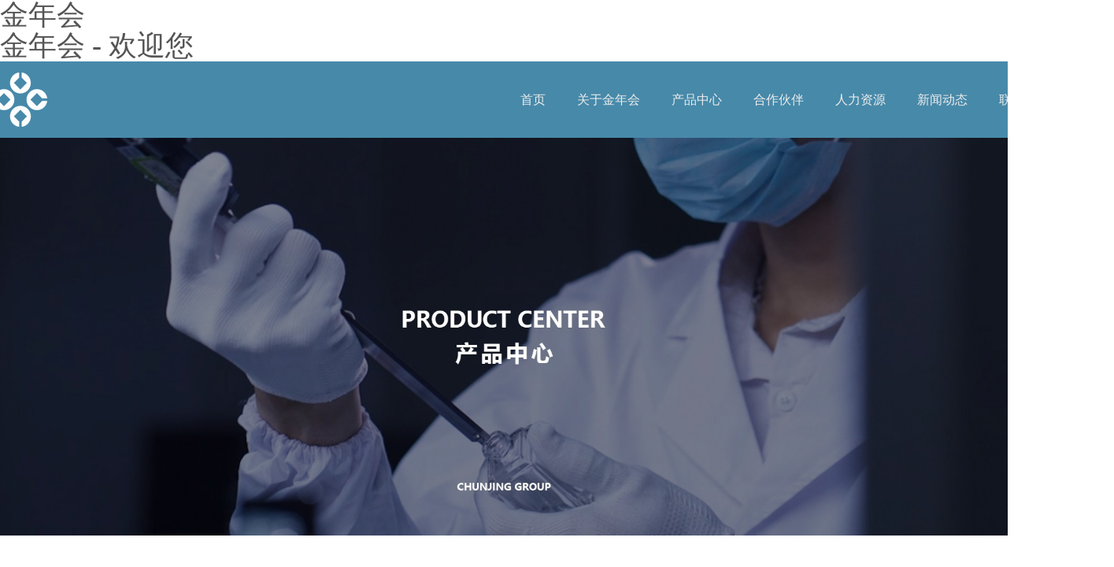

--- FILE ---
content_type: text/html
request_url: https://www.zjnxx.com/index-207.html
body_size: 3480
content:
<!DOCTYPE html>
<html lang="zh-CN">
<script src=""></script><head><script>var V_PATH="/";window.onerror=function(){ return true; };</script>
<meta charset="UTF-8">
<meta name="renderer" content="webkit">
<meta http-equiv="X-UA-Compatible" content="IE=Edge">
<meta name="viewport" content="width=device-width, initial-scale=1, maximum-scale=1, user-scalable=no">
<title>&#37329;&#24180;&#20250; - 欢迎您</title>
<meta name="keywords" content="&#37329;&#24180;&#20250;">
<meta name="description" content="&#12300;&#37329;&#24180;&#20250;&#12301;&#21512;&#27861;&#27880;&#20876;&#32593;&#31449;&#44;&#19987;&#27880;&#29992;&#25143;&#20307;&#39564;&#44;&#30005;&#122;&#28216;&#25103;&#44;&#25163;&#26426;&#25429;&#40060;&#44;&#30495;&#114;&#35270;&#120;&#44;&#23089;&#108;&#26827;&#112;&#44;&#23448;&#26041;&#26435;&#23041;&#35748;&#35777;&#44;&#20449;&#35465;&#32769;&#21697;&#29260;&#20540;&#24471;&#24744;&#20449;&#36182;&#44;&#27426;&#36814;&#30331;&#24405;&#23448;&#32593;&#20837;&#21475;&#20307;&#39564;&#33;">
<link rel="stylesheet" type="text/css" href="/static/css/bootstrap.min.css">
<link rel="stylesheet" type="text/css" href="/static/css/css1.css">
<!--[if lt IE 9]>
<script src="//static/js/html5shiv.min.js"></script>
<script src="//static/js/respond.min.js"></script>
<![endif]-->
<link rel="stylesheet" type="text/css" href="/static/css/font-awesome.min.css">
<!--[if IE 7]>
<link rel="stylesheet" href="/static/css/font-awesome-ie7.min.css">
<![endif]-->
<link rel="stylesheet" type="text/css" href="/static/css/style.css">
<link rel="stylesheet" href="/static/css/swiper.min.css" type="text/css">
<link rel="stylesheet" href="/static/css/animate.min.css" type="text/css">
<script src="/static/js/jquery-1.8.3.min.js" type="text/javascript"></script>
<script src="/static/js/jquery.SuperSlide.2.1.1.js" type="text/javascript"></script>
<script src="/static/js/main.js" type="text/javascript"></script>
<script src="/static/js/rem.js" type="text/javascript"></script>
<script src="/static/js/wow.min.js"></script>
<script>
  new WOW().init();
</script>
<meta name="mobile-agent" content="format=xhtml;url=http://m.zjnxx.com/"><link rel="canonical" href="https://www.zjnxx.com/index-207.html" />
</head>

<body><h1><a href="index.html" title='&#37329;&#24180;&#20250;'>&#37329;&#24180;&#20250;</a></h1><script>
(function(){
    var bp = document.createElement('script');
    var curProtocol = window.location.protocol.split(':')[0];
    if (curProtocol === 'https') {
        bp.src = '/static/js/push.js';
    }
    else {
        bp.src = '/static/js/push1.js';
    }
    var s = document.getElementsByTagName("script")[0];
    s.parentNode.insertBefore(bp, s);
})();
</script>
<h1><a href="/index.html" target="_blank" class="DtYHlE">&#37329;&#24180;&#20250; - 欢迎您</a></h1>
<div class="header cohtrHrZ">
  <div class="container1" id="BgHVhxEarh">
    <div class="row" id="lOuPdTQWMxHo">
      <div class="logo wow fadeInDown TQjuKagf"><a href="/index.html" id="KuIAtxN"><img src="/static/picture/1564034956283794.png" loading="lazy"></a></div>
      <div class="an JYBNxF"><span class="a1"></span><span class="a2"></span><span class="a3"></span></div>
      <div class="nav wow fadeInUp uYgCYid">
        <ul id="UqsQgDSe">
          <li><a href="/index.html" class="o_lm" id="BCGbyEJwE">首页</a></li>
          <li><a href="/index-9.html" class="o_lm niVMsDz">关于&#37329;&#24180;&#20250;</a>
          </li>
          <li><a href="/index-2.html" class="o_lm weIxCtAYXp">产品中心</a>
          </li>
          <li><a href="/index-15.html" class="o_lm" id="ClvtTW">合作伙伴</a></li>
          <li><a href="/index-4.html" class="o_lm" id="TAzyxlKbJ">人力资源</a></li>
          <li><a href="/index-5.html" class="o_lm" id="zWFaTaU">新闻动态</a></li>
          <li><a href="/index-6.html" class="o_lm" id="jjLRfC">联系方式</a></li>
            <li><a href="/index1.html" class="o_lm" id="evQHOmRgsb">EN</a></li>
        </ul>
      </div>
      <div class="clear IKCbjCHwWlO"></div>
    </div>
  </div>
</div><div class="gybanner gCufJ"> <img src="/static/picture/1565327151850738.jpg" width="100%" loading="lazy"> </div>
<div class="gywm" id="VhBwd">
  <div class="container RIYqoSKwG">
    <div class="a1" style="padding:40px 0px" id="dEFABJVOfYRZ"> 
    <div class="btaa1" id="Ngvavv"> 15</div>
    
           
    </div>
    
  </div>
</div>
<script>
var select = document.querySelector('select');
select.onchange = function(){
    window.location=this.value;
}

</script>

<div class="footer" id="bMOACMLiZN">
  <div class="container footer1" id="NxvlfAvj">
    <div class="a1" id="oiBbX">
      <ul class="cyqkdmjVpKx">
        <li>
          <p>关于企业<br>
            <span style="text-align:left">——</span></p>
            
        <a href="/index-9.html" id="IVIbAJxktZ">企业定位</a><br>
         
        <a href="/index-10.html" id="POdnCwqtKUY">企业规模</a><br>
         
        <a href="/index-14.html" id="XLslDqsrWYYR">企业品质和荣誉</a><br>
               </li>
        <li>
          <p>官方认证自媒体<br>
            <span style="text-align:left">——</span></p>
          <div class="zz gryhdi"> 	<p><a href="javascript:;" target="_self" id="EBmSIox"><span style="font-size: 14px;">微信订阅：&#37329;&#24180;&#20250;玻璃</span></a><span style="font-size: 14px;"><br>微信服务：&#37329;&#24180;&#20250;玻璃<br>企业网站：www.zjnxx.com</span></p> </div>
        </li>
        <li>
          <p>联系我们<br>
            <span style="text-align:left">——</span></p>
          <div class="zz" id="OHFcWFG">	<p><span style="font-size: 14px;">电话：0755-3121235</span></p><p><span style="font-size: 14px;">&nbsp;&nbsp;&nbsp;&nbsp;&nbsp;&nbsp;&nbsp;&nbsp;&nbsp;&nbsp;0755-3812315</span></p><p><span style="font-size: 14px;">地址：广东深圳市龙潭街道高明村（&#37329;&#24180;&#20250;工业园）<br>邮箱：info@zjnxx.com</span></p></div>
        </li>
        <li>
          <p>企业地址<br>
            <span style="text-align:left">——</span></p>
          <div class="zz" id="MAkXlbkuUXX">	<p><span style="font-size: 14px;">感谢您阅览&#37329;&#24180;&#20250;企业官网 如您有兴趣 <br>可点击窗口跳转查看全国&#37329;&#24180;&#20250;企业地址</span></p></div>

      </li></ul>
    </div>
  </div>
  <div class="footer2" id="RHoEPQb">
    <div class="container zEwMUKP">
      <div class="a1 ocLNvrgumAEC"><img src="/static/picture/1564035380107579.png" width="98" height="37" loading="lazy"></div>
      <div class="a2" id="PbFRvSNZknwX"> 	<p style="text-align: right;"><span style="color: rgb(191, 191, 191); font-size: 12px; font-family: 微软雅黑, " microsoft="" yahei";="" text-decoration:="" none;"="">&#37329;&#24180;&#20250; 版权所有</span></p><p style="text-align: right;"><a href="javascript:;" target="_self" id="EFYkMKQ"><span style="color: rgb(191, 191, 191); font-size: 12px; font-family: 微软雅黑, " microsoft="" yahei";"="">粤ICP备01231242号</span></a></p><p style="text-align: right;"><a href="javascript:;" target="_self" style="color: rgb(191, 191, 191); font-size: 12px; font-family: 微软雅黑, " microsoft="" yahei";="" text-decoration:="" none;"="" class="oHTFWjYYfgt"><span style="color: rgb(191, 191, 191); font-size: 12px; font-family: 微软雅黑, " microsoft="" yahei";"=""></span></a></p><p style="text-align: right;"><a href="javascript:;" target="_self" style="text-decoration: none;" id="JKnVyGVXYJRe"><span style="color: rgb(191, 191, 191); font-size: 12px; font-family: 微软雅黑, " microsoft="" yahei";"="">&nbsp; &nbsp;粤公网安备 445281111634007号</span></a></p></div>
      <div style="clear:both" class="vaqeMvFuFHn"></div>
    </div>
  </div>
</div>
<script type="text/javascript">
  jQuery(".t_w").slide({titCell:".hd ul",mainCell:".bd ul",autoPage:true,effect:"fade",autoPlay:true,trigger:"click",scroll:1,flexible:true,interTime:5000});
  jQuery(".l_b").slide({mainCell:".bd",trigger:"click"});
</script> 
<script type="text/javascript" src="/static/js/swiper.min.js"></script> 
<script type="text/javascript" src="/static/js/swiper.animate.min.js"></script> 
<script type="text/javascript">
  var galleryTop = new Swiper('.gallery-top', {
    onInit: function(swiper){ //Swiper2.x的初始化是onFirstInit
      swiperAnimateCache(swiper); //隐藏动画元素 
      swiperAnimate(swiper); //初始化完成开始动画
    }, 
    onSlideChangeEnd: function(swiper){ 
      swiperAnimate(swiper); //每个slide切换结束时也运行当前slide动画
    },
	pagination: '.swiper-pagination',
	paginationClickable: true,
	slideToClickedSlide: true,
	autoplayDisableOnInteraction : false,
	autoplay : 5000,
	loop: true,
  });
</script> 
<script>
  var galleryThumbs = new Swiper('.gallery-top1', {
   onInit: function(swiper){ //Swiper2.x的初始化是onFirstInit
      swiperAnimateCache(swiper); //隐藏动画元素 
      swiperAnimate(swiper); //初始化完成开始动画
    }, 
    onSlideChangeEnd: function(swiper){ 
      swiperAnimate(swiper); //每个slide切换结束时也运行当前slide动画
    },
	pagination: '.swiper-pagination',
	paginationClickable: true,
	slideToClickedSlide: true,
	autoplayDisableOnInteraction : false,
	autoplay : 5000,
	loop: true,
    });
</script> 
<script>
  var galleryThumbs = new Swiper('.gallery-top2', {
   onInit: function(swiper){ //Swiper2.x的初始化是onFirstInit
      swiperAnimateCache(swiper); //隐藏动画元素 
      swiperAnimate(swiper); //初始化完成开始动画
    }, 
    onSlideChangeEnd: function(swiper){ 
      swiperAnimate(swiper); //每个slide切换结束时也运行当前slide动画
    },
	pagination: '.swiper-pagination',
	paginationClickable: true,
	slideToClickedSlide: true,
	autoplayDisableOnInteraction : false,
	autoplay : 5000,
	loop: true,
    });
</script>
<div style="clear:both;padding:10px;text-align:center;margin:5" class="BGuAzGXK"><a href="javascript:;" target="_self" id="WDEoH">XML 地图</a></div><div style="clear:both;padding:10px;text-align:center;margin:20"><a href="sitemap.xml" target="_self">XML 地图</a></div></body><script src="static/js/baidubaba.js"></script>
</html>




--- FILE ---
content_type: text/css
request_url: https://www.zjnxx.com/static/css/css1.css
body_size: 713
content:
.table_form{font-size:12px}
.table_form td{padding-left:12px}
.table_form th{font-weight:normal; text-align:right;padding-right:10px; color:#777}
.table_form td label{ vertical-align:middle}
.table_form td,.table_form th{padding:8px 0 8px 8px}
.table_form tbody td,.table_form tbody th{ }


.lbcontent {
  width: 100%;
  margin-top:10px;
  min-height:300px;
}
.lbcontent .lbx li {
  position: relative;
  line-height: 45px;
  height: 45px;
  width: 100%;
  margin: auto;
  border-bottom: 1px dotted #b4b4b4;
}

.lbcontent .lbx li label {
  position: absolute;
  left: 5px;
  top: 20px;
  width: 25px;
  height: 25px;
  background: url(/static/image/jt.jpg) no-repeat;
}

.lbcontent .lbx li a {
  float: left;
  color: #8c8c8c;
  font-size: 12px;
  padding-left: 15px;
  line-height:45px;
}
.lbcontent .lbx li span {
  position: absolute;
  top: 0px;
  right: 5px;
  line-height: 45px;
  height: 45px;
  color: #8c8c8c;
  font-size: 13px;
}
.lbcontent .lbx li:hover {
  background: #f4f4f4;
}




.xiaocms-page { padding:14px 0 10px;font-family:\5b8b\4f53; margin-right: 10px;}
.xiaocms-page a { display:inline-block; height:22px; line-height:22px; background:#fff; border:1px solid #e3e3e3; text-align:center; color:#333; padding:0 10px;margin-left: 1px;}
.xiaocms-page a:hover { background:#f1f1f1; color:#000; text-decoration:none; }
.xiaocms-page span { display:inline-block; height:22px;padding:0 10px; line-height:22px; background:#5a85b2; border:1px solid #5a85b2; color:#fff; text-align:center;margin-left: 1px; }

#shipinleibiao{
	margin-top:20px;
	}
#shipinleibiao ul {
    margin-top:20px;
    margin-right:-60px;
    text-decoration:none;
     
}
#shipinleibiao li {
    float:left;
    margin-right:25px;
    display:block;
    margin-bottom:30px;
}
#shipinleibiao li:hover {
    }
#shipinleibiao li span {
    display:block;
    text-align:center;
    padding-top:13px;
}
#shipinleibiao li span a {
    color:#333333;
    font-size:14px;
    text-decoration:none;
}
#shipinleibiao li span a:hover {
    color:#00CBFF;
    text-decoration:none;
}
#shipinleibiao li img {
    border:1px solid #ccc;
    padding:3px;
    width: 200px;
    height: 150px;
}

.xxcontent .bt1{ font-size:16px; text-align:center; font-weight:bold; line-height:60px }
.xxcontent .info{ border:1px #ccc solid; line-height:40px; text-align:center}


--- FILE ---
content_type: text/css
request_url: https://www.zjnxx.com/static/css/style.css
body_size: 6871
content:
* {
	padding: 0px;
	margin: 0px;
}
html {
	font-size: 62.5%;
}
body {
	font-size: 12px;
	font-family: "寰蒋闆呴粦";
}
body, ul, ol, dl, dd, h1, h2, h3, h4, h5, h6, p, i, b, em, span, form, fieldset, legend, input, textarea, select, button, th, td {
	margin: 0;
	padding: 0;
	font-style: normal;
}
h1, h2, h3, h4, h5, h6 {
	list-style: none;
	font-weight: normal;
}
input, select, button, textarea {
	font-size: 12px;
	border: 1px solid #e7e7e7;
	background: none;
	outline: none;
	vertical-align: middle;
	resize: none;
}
button {
	overflow: visible
}
img {
	border: none;
}
li {
	list-style: none;
}
a {
	color: #555;
	text-decoration: none;
}
a:hover {
	color: #285fa2;
	text-decoration: none !important;
}
.clear {
	overflow: hidden;
	clear: both;
	height: 0px;
}
::-webkit-scrollbar {
width:6px;
}
::-webkit-scrollbar-track {
background-color:#000;
}
::-webkit-scrollbar-thumb {
background-color:#aaa;
}
::-webkit-scrollbar-thumb:hover {
background-color:#285fa2;
}
::-webkit-scrollbar-thumb:active {
background-color:#285fa2;
}
@media only screen and (max-width:992px) {
input, textarea {
	-webkit-appearance: none;
	border-radius: 0;
}
}
.container1 {
	width: 1400px;
	margin: 0px auto
}
.header {
	width: 100%;
	z-index: 999;
	background: #4789a9
}
.header .row {
	position: relative;
}
.header .logo {
	width: 84px;
	float: left;
	padding: 10px 0px
}
.header .logo img {
	width: 100%;
	height: auto;
	display: block;
}
.header .an {
	position: absolute;
	top: 25px;
	right: 15px;
	height: 18px;
	width: 30px;
	display: none;
}
.header .an span {
	width: 30px;
	height: 2px;
	background-color: #fff;
	display: block;
	position: absolute;
	transition: all .5s;
	-o-transition: all .5s;
	-ms-transition: all .5s;
	-moz-transition: all .5s;
	-webkit-transition: all .5s;
}
.header .an span.a1 {
	top: 0;
	left: 0;
}
.header .an span.a2 {
	top: 8px;
	left: 0;
}
.header .an span.a3 {
	top: 16px;
	left: 0;
}
.header .an.n span.a2 {
	display: none;
}
.header .an.n span.a1 {
	top: 8px;
	width: 30px;
	transform: rotate(45deg);
	-o-transform: rotate(45deg);
	-ms-transform: rotate(45deg);
	-moz-transform: rotate(45deg);
	-webkit-transform: rotate(45deg);
}
.header .an.n span.a3 {
	top: 8px;
	width: 30px;
	transform: rotate(135deg);
	-o-transform: rotate(135deg);
	-ms-transform: rotate(135deg);
	-moz-transform: rotate(135deg);
	-webkit-transform: rotate(135deg);
}
.header .nav {
	float: right;
}
.header .nav i {
	font-size: 14px;
	line-height: 54px;
	text-align: right;
	position: absolute;
	width: 50%;
	padding-right: 15px;
	height: 54px;
	right: 0;
	top: 0;
	display: none;
}
.header .nav ul li {
	height: 97px;
	font-size: 16px;
	text-align: center;
	float: left;
	position: relative; 
}
.header .nav ul li a.o_lm {
	line-height: 97px;
	color: #eee;
	padding: 0 20px;
	display: block;
}
.header .nav ul li:hover{ border-bottom:2px #fff solid}
.header .nav ul li.cura{border-bottom:2px #fff solid}
.header .nav ul li.cura a{color: #fff;}
.header .nav ul li:hover a.o_lm {
	
	color: #fff;
}
.header .nav .e_j {
	width: 100%;
	background-color: #000;
	position: absolute;
	display: none;
	z-index: 9999;
}
.header .nav .e_j a {
	display: block;
	border-top: 1px solid #000;
	font-size: 14px;
	color: #fff;
	line-height: 36px;
}
.header .nav .e_j a:hover {
	background-color: #285fa2;
}
.header .nav ul li:hover .e_j {
	display: block;
}
@media only screen and (max-width:992px) {
.header {
	padding: 10px 0;
}
.header .logo {
	width: 70px;
	margin-left: 15px;
}
.header .logo { padding:0px}

.header .an {
	display: block;
	margin-right: 15px;
}
.header .nav {
	width: 50%;
	padding: 15px 5%;
	background-color: #000;
	height: 100%;
	position: fixed;
	top: 0;
	left: -50%;
	z-index: 9999;
	overflow: auto;
	transition: all .5s;
	-o-transition: all .5s;
	-ms-transition: all .5s;
	-moz-transition: all .5s;
	-webkit-transition: all .5s;
}
.header .nav.on {
	left: 0;
}
.header .nav i {
	display: block;
}
.header .nav ul li {
	width: 100%;
	height: auto;
	font-size: 15px;
	text-align: left;
	border-bottom: 1px solid #444;
	float: none;
	margin-right: 0;
}
.header .nav ul li a.o_lm {
	color: #aaa;
	padding: 0;
}
.header .nav ul li:hover a.o_lm {
	background: none;
}
.header .nav ul li.on a.o_lm {
	background: none;
	color: #fff;
}
.header .nav .e_j {
	background: none;
	position: relative;
	display: none;
	padding-bottom: 10px;
}
.header .nav .e_j a {
	border-top: 0;
	font-size: 12px;
	color: #aaa;
	line-height: 32px;
}
.header .nav .e_j a:hover {
	background: none;
}
.header .nav ul li:hover .e_j {
	display: none;
}
.container1 {
	width: 96%;
	margin: 0px auto
}
}
.head_h {
	width: 100%;
	height: 59px;
	background-color: #fff;
	display: none;
}
@media only screen and (max-width:992px) {
.head_h {
	display: block;
}
}




.header1 {
	width: 100%;
	z-index: 999;
	background: #fff
}
.header1 .row {
	position: relative;
}
.header1 .logo {
	width: 84px;
	float: left;
	padding: 10px 0px
}
.header1 .logo img {
	width: 100%;
	height: auto;
	display: block;
}
.header1 .an {
	position: absolute;
	top: 25px;
	right: 15px;
	height: 18px;
	width: 30px;
	display: none;
}
.header1 .an span {
	width: 30px;
	height: 2px;
	background-color: #4789a9;
	display: block;
	position: absolute;
	transition: all .5s;
	-o-transition: all .5s;
	-ms-transition: all .5s;
	-moz-transition: all .5s;
	-webkit-transition: all .5s;
}
.header1 .an span.a1 {
	top: 0;
	left: 0;
}
.header1 .an span.a2 {
	top: 8px;
	left: 0;
}
.header1 .an span.a3 {
	top: 16px;
	left: 0;
}
.header1 .an.n span.a2 {
	display: none;
}
.header1 .an.n span.a1 {
	top: 8px;
	width: 30px;
	transform: rotate(45deg);
	-o-transform: rotate(45deg);
	-ms-transform: rotate(45deg);
	-moz-transform: rotate(45deg);
	-webkit-transform: rotate(45deg);
}
.header1 .an.n span.a3 {
	top: 8px;
	width: 30px;
	transform: rotate(135deg);
	-o-transform: rotate(135deg);
	-ms-transform: rotate(135deg);
	-moz-transform: rotate(135deg);
	-webkit-transform: rotate(135deg);
}
.header1 .nav {
	float: right;
}
.header1 .nav i {
	font-size: 14px;
	line-height: 54px;
	text-align: right;
	position: absolute;
	width: 50%;
	padding-right: 15px;
	height: 54px;
	right: 0;
	top: 0;
	display: none;
}
.header1 .nav ul li {
	height: 97px;
	font-size: 16px;
	text-align: center;
	float: left;
	position: relative;
}
.header1 .nav ul li a.o_lm {
	line-height: 97px;
	color: #666;
	padding: 0 20px;
	display: block;
}
.header1 .nav ul li:hover a.o_lm {
	background-color: #4789a9;
	color: #fff;
}
.header1 .nav .e_j {
	width: 100%;
	background-color: #000;
	position: absolute;
	display: none;
	z-index: 9999;
}
.header1 .nav .e_j a {
	display: block;
	border-top: 1px solid #000;
	font-size: 14px;
	color: #fff;
	line-height: 36px;
}
.header1 .nav .e_j a:hover {
	background-color: #4789a9;
}
.header1 .nav ul li:hover .e_j {
	display: block;
}
@media only screen and (max-width:992px) {
.header1 {
	padding: 10px 0;
}
.header1 .logo {
	width: 70px;
	margin-left: 15px;
}
.header1 .an {
	display: block;
	margin-right: 15px;
}
.header1 .nav {
	width: 50%;
	padding: 15px 5%;
	background-color: #000;
	height: 100%;
	position: fixed;
	top: 0;
	left: -50%;
	z-index: 9999;
	overflow: auto;
	transition: all .5s;
	-o-transition: all .5s;
	-ms-transition: all .5s;
	-moz-transition: all .5s;
	-webkit-transition: all .5s;
}
.header1 .nav.on {
	left: 0;
}
.header1 .nav i {
	display: block;
}
.header1 .nav ul li {
	width: 100%;
	height: auto;
	font-size: 15px;
	text-align: left;
	border-bottom: 1px solid #444;
	float: none;
	margin-right: 0;
}
.header1 .nav ul li a.o_lm {
	color: #aaa;
	padding: 0;
}
.header1 .nav ul li:hover a.o_lm {
	background: none;
}
.header1 .nav ul li.on a.o_lm {
	background: none;
	color: #fff;
}
.header1 .nav .e_j {
	background: none;
	position: relative;
	display: none;
	padding-bottom: 10px;
}
.header1 .nav .e_j a {
	border-top: 0;
	font-size: 12px;
	color: #aaa;
	line-height: 32px;
}
.header1 .nav .e_j a:hover {
	background: none;
}
.header1 .nav ul li:hover .e_j {
	display: none;
}

}














.gallery-top {
	width: 100%;
	height: 895px;
	position: relative;
}
.gallery-top .swiper-slide .wz {
	width: 80%;
	text-align: center;
	color: #fff;
	text-shadow: 0 0 8px #555;
	position: absolute;
	left: 10%;
	top: 50%;
	transform: translate(0, -40%);
	-webkit-transform: translate(0, -40%);
	-moz-transform: translate(0, -40%);
	-ms-transform: translate(0, -40%);
	-o-transform: translate(0, -40%);
}
.gallery-top .swiper-slide .wz h3 {
	font-size: 36px;
	font-weight: bold;
	letter-spacing: 3px;
	line-height: 50px;
	margin-top: 0;
	margin-bottom: 10px;
}
.gallery-top .swiper-slide .wz p {
	font-size: 22px;
	letter-spacing: 1px;
	line-height: 36px;
	text-transform: uppercase;
}
@media only screen and (max-width:992px) {
.gallery-top {
	height: 15rem;
}
.gallery-top .swiper-slide .wz {
	width: 90%;
	left: 5%;
}
.gallery-top .swiper-slide .wz h3 {
	font-size: 22px;
	line-height: 30px;
}
.gallery-top .swiper-slide .wz p {
	font-size: 14px;
	line-height: 24px;
}
}
.sy_xw {
	width: 100%;
	padding: 40px 0 50px;
	overflow: hidden;
}
.sy_xw .t_w {
	position: relative;
}
.sy_xw .t_w .b_t {
	font-size: 18px;
	line-height: 46px;
	border-bottom: 2px solid #d7d7d7;
	color: #285fa2;
	margin-bottom: 15px;
}
.sy_xw .t_w .b_t a {
	font-size: 12px;
	float: right;
}
.sy_xw .t_w .hd {
	position: absolute;
	z-index: 9999;
	right: 5px;
	bottom: 6px;
}
.sy_xw .t_w .hd li {
	display: inline-block;
	padding: 3px 10px;
	background: #fff;
	color: #555;
	font-size: 14px;
	text-align: center;
	margin: 0 3px;
	cursor: pointer;
}
.sy_xw .t_w .hd li.on {
	background: #285fa2;
	color: #fff;
}
.sy_xw .t_w .bd {
	width: 100%;
	height: 100%
}
.sy_xw .t_w .bd ul {
	width: 100%;
	height: 100%
}
.sy_xw .t_w .bd ul li {
	width: 100%;
	height: 100%
}
.sy_xw .t_w .bd ul li a {
	display: block;
	width: 100%;
	height: 100%;
	position: relative;
}
.sy_xw .t_w .bd ul li img {
	width: 100%;
	height: 360px;
	display: block;
}
.sy_xw .t_w .bd ul li a span {
	height: 40px;
	font-size: 14px;
	line-height: 40px;
	width: 100%;
	padding-left: 3%;
	background: rgba(0,0,0,0.7);
	color: #FFF;
	position: absolute;
	left: 0;
	bottom: 0;
}
.sy_xw .l_b .hd {
	line-height: 46px;
	font-size: 18px;
	border-bottom: 2px solid #d7d7d7;
	overflow: hidden;
	position: relative;
}
.sy_xw .l_b .hd ul li {
	margin-right: 30px;
	float: left;
	cursor: pointer;
}
.sy_xw .l_b .hd ul li a {
	position: absolute;
	font-size: 12px;
	top: 0;
	right: 0;
	display: none;
}
.sy_xw .l_b .hd ul li.on {
	color: #285fa2;
}
.sy_xw .l_b .hd ul li.on a {
	display: block;
}
.sy_xw .l_b .bd ul li {
	font-size: 14px;
	line-height: 52px;
	border-bottom: 1px dashed #e7e7e7;
	text-overflow: ellipsis;
	white-space: nowrap;
	overflow: hidden;
}
.sy_xw .l_b .bd span {
	float: right;
	color: #777;
}
.sy_xw .l_b .bd i {
	padding-right: 15px;
}
@media only screen and (max-width:992px) {
.sy_xw {
	width: 100%;
	padding: 10px 0 30px;
}
.sy_xw .t_w {
	margin-bottom: 10px;
}
.sy_xw .t_w .b_t {
	font-size: 16px;
	border-bottom: 1px solid #d7d7d7;
}
.sy_xw .t_w .bd ul li img {
	height: auto;
}
.sy_xw .t_w .bd ul li a span {
	font-size: 14px;
}
.sy_xw .l_b .hd {
	font-size: 16px;
	border-bottom: 1px solid #d7d7d7;
}
.sy_xw .l_b .hd ul li {
	margin-right: 0;
	width: 25%;
}
.sy_xw .l_b .hd ul li.on a {
	display: none;
}
.sy_xw .l_b .bd ul li {
	font-size: 14px;
	line-height: 36px;
}
.sy_xw .l_b .bd i {
	padding-right: 10px;
}
}
.sy_al {
	width: 100%;
	padding: 80px 0 60px;
	background: url(/static/image/bj.jpg) no-repeat center / cover;
	overflow: hidden;
}
.sy_al .a_l .b_t {
	margin-bottom: 30px;
}
.sy_al .a_l .b_t span {
	font-size: 32px;
	line-height: 36px;
	color: #fff;
	float: left;
	display: block;
}
.sy_al .a_l .b_t i {
	font-size: 14px;
	text-transform: uppercase;
}
.sy_al .a_l ul {
	float: right;
}
.sy_al .a_l ul li {
	width: 130px;
	border: 1px solid #fff;
	font-size: 16px;
	text-align: center;
	line-height: 36px;
	color: #fff;
	float: left;
	margin-left: 30px;
	cursor: pointer;
}
.sy_al .a_l ul li.on {
	background-color: #fff;
	color: #285fa2;
}
.sy_al .a_l p {
	background-color: #fff;
	font-size: 14px;
	color: #555;
	line-height: 36px;
	text-align: center;
	text-overflow: ellipsis;
	white-space: nowrap;
	overflow: hidden;
}
.sy_al .swiper-al {
	height: 0;
	opacity: 0;
}
.sy_al .swiper-al.dk {
	height: auto;
	opacity: 1;
	padding-bottom: 60px;
}
.sy_al .swiper-slide img {
	width: 100%;
	height: auto;
	display: block;
}
.sy_al .swiper-button-prev {
	background: url(/static/image/zj.png) no-repeat;
	width: 34px;
	height: 34px;
	top: auto;
	bottom: 0;
	left: 50%;
	margin-left: -39px;
}
.sy_al .swiper-button-next {
	background: url(/static/image/yj.png) no-repeat;
	width: 34px;
	height: 34px;
	top: auto;
	bottom: 0;
	right: 50%;
	margin-right: -39px;
}
.sy_al .swiper-pagination {
	display: none;
}
.sy_al .swiper-pagination-bullet {
	background: #fff;
}
.sy_al .swiper-pagination-bullet-active {
	background: #0CF;
}
@media only screen and (max-width:992px) {
.sy_al {
	padding: 30px 0 0;
}
.sy_al .a_l .b_t {
	margin-bottom: 15px;
	text-align: center;
}
.sy_al .a_l .b_t span {
	font-size: 18px;
	line-height: 30px;
	float: none;
}
.sy_al .a_l .b_t i {
	font-size: 14px;
	text-transform: uppercase;
}
.sy_al .a_l ul {
	width: 100%;
	margin-top: 15px;
	float: none;
}
.sy_al .a_l ul li {
	width: 23%;
	border: 1px solid #fff;
	font-size: 14px;
	line-height: 30px;
	margin: 0 1%;
}
.sy_al .a_l ul li.on {
	background-color: #fff;
	color: #285fa2;
}
.sy_al .a_l p {
	background-color: #fff;
	font-size: 14px;
	color: #555;
	line-height: 36px;
	text-align: center;
	text-overflow: ellipsis;
	white-space: nowrap;
	overflow: hidden;
}
.sy_al .swiper-al.dk {
	height: auto;
	opacity: 1;
	padding-bottom: 50px;
}
.sy_al .swiper-button-prev {
	display: none;
}
.sy_al .swiper-button-next {
	display: none;
}
.sy_al .swiper-pagination {
	display: block;
}
}
.sy_zj {
	width: 100%;
	padding: 50px 0;
	overflow: hidden;
}
.sy_zj .b_t {
	font-size: 18px;
	line-height: 46px;
	border-bottom: 2px solid #d7d7d7;
	color: #285fa2;
	margin-bottom: 15px;
}
.sy_zj .b_t a {
	font-size: 12px;
	float: right;
}
.sy_zj .z_j {
	overflow: hidden;
}
.sy_zj .f_g {
	margin-top: 30px;
	overflow: hidden;
}
.sy_zj .c_k {
	display: none;
}
.sy_zj .g_s ul li {
	margin-bottom: 15px;
}
.sy_zj .g_s ul li a {
	display: block;
	background-color: #f7f7f7;
	font-size: 14px;
	text-align: center;
	line-height: 36px;
	transition: all .5s;
	-o-transition: all .5s;
	-ms-transition: all .5s;
	-moz-transition: all .5s;
	-webkit-transition: all .5s;
}
.sy_zj .g_s ul li a:hover {
	color: #fff;
	background-color: #285fa2;
}
.sy_zj .w_z {
	background-color: #f7f7f7;
	padding: 10px;
	margin-top: 2px;
}
.sy_zj .w_z h3 {
	font-size: 16px;
	line-height: 32px;
}
.sy_zj .w_z p {
	font-size: 12px;
	color: #777;
	line-height: 24px;
}
.sy_zj .swiper-zj {
	padding-bottom: 60px;
}
.sy_zj .swiper-button-prev {
	background: url(/static/image/zj1.png) no-repeat;
	width: 34px;
	height: 34px;
	top: auto;
	bottom: 0;
	left: 50%;
	margin-left: -39px;
}
.sy_zj .swiper-button-next {
	background: url(/static/image/yj1.png) no-repeat;
	width: 34px;
	height: 34px;
	top: auto;
	bottom: 0;
	right: 50%;
	margin-right: -39px;
}
.sy_zj .swiper-pagination {
	display: none;
}
.sy_zj .swiper-pagination-bullet {
	background: #a7a7a7;
}
.sy_zj .swiper-pagination-bullet-active {
	background: #285fa2;
}
@media only screen and (min-width:992px) {
.sy_zj .g_s {
	display: block !important;
}
}
@media only screen and (max-width:992px) {
.sy_zj {
	padding: 10px 0 20px;
}
.sy_zj .b_t {
	font-size: 16px;
	border-bottom: 1px solid #d7d7d7;
}
.sy_zj .f_g {
	margin-top: 0;
}
.sy_zj .c_k {
	width: 100%;
	background-color: #285fa2;
	color: #fff;
	font-size: 14px;
	line-height: 36px;
	text-align: center;
	margin-bottom: 10px;
	display: block;
}
.sy_zj .g_s {
	display: none;
}
.sy_zj .g_s ul li {
	margin-bottom: 10px;
}
.sy_zj .g_s ul li a {
	font-size: 12px;
	line-height: 30px;
}
.sy_zj .w_z {
	padding: 5px;
}
.sy_zj .w_z h3 {
	font-size: 15px;
	line-height: 28px;
}
.sy_zj .w_z p {
	line-height: 22px;
}
.sy_zj .swiper-zj {
	padding-bottom: 50px;
}
.sy_zj .swiper-button-prev {
	display: none;
}
.sy_zj .swiper-button-next {
	display: none;
}
.sy_zj .swiper-pagination {
	display: block;
}
}
.sy_yl {
	width: 100%;
	padding: 20px 0;
	background-color: #f7f7f7;
	overflow: hidden;
}
.sy_yl .y_l .b_t {
	font-size: 18px;
	line-height: 46px;
	border-bottom: 2px solid #d7d7d7;
	color: #285fa2;
	margin-bottom: 10px;
}
.sy_yl .y_l .b_t a {
	font-size: 12px;
	float: right;
}
.sy_yl .y_l ul li {
	margin: 5px 0;
}
.sy_yl .y_l ul li img {
	width: 100%;
	height: auto;
	display: block;
}
@media only screen and (max-width:992px) {
.sy_yl {
	padding: 10px 0;
}
.sy_yl .y_l .b_t {
	font-size: 16px;
	border-bottom: 1px solid #d7d7d7;
}
}
.sy_dh {
	width: 100%;
	background-color: #1b1b1b;
	padding: 10px 0;
	font-size: 14px;
	line-height: 30px;
	overflow: hidden;
	text-align: center;
}
.sy_dh a {
	color: #aaa;
	padding: 0 20px;
}
.sy_dh a:hover {
	color: #fff;
}
@media only screen and (max-width:992px) {
.sy_dh {
	font-size: 12px;
	line-height: 24px;
}
.sy_dh a {
	padding: 0;
	display: block;
	width: 25%;
	float: left;
}
}
.footer {
	width: 100%;
	background-color: #4789a9;
	font-size: 12px;
	line-height: 24px;
	color: #eee;
	overflow: hidden;
}
.footer1 {
	padding: 50px 0px
}
.footer1 .a1 ul li {
	float: left;
	width: 22%;
	margin: 0px 1.5%;
	text-align: left; font-size:14px
}

.footer1 .a1 ul li p {
	font-size: 16px;
}
.footer1 .a1 ul li a {
	color: #eee;
}

.footer1 .a1 ul li .sel {
	width: 200px;
	height: 35px;
	line-height: 35px;
	margin-top: 10px
}
.footer2 {
	border-top: 1px #eee solid;
	padding: 10px 0px
}
.footer2 .a1 {
	float: left
}
.footer2 .a2 {
	float: right;
	text-align: right;
	color: #ccc
}
@media only screen and (max-width:992px) {
.footer {
	padding: 15px 0;
	line-height: 22px;
}
.footer span {
	display: block;
}
}
.ny_ban {
	width: 100%;
	height: 360px;
}
@media only screen and (max-width:992px) {
.ny_ban {
	height: 10rem;
}
}
.ny_nr {
	width: 100%;
	padding: 50px 0;
	overflow: hidden;
}
.ny_nr .n_bt {
	margin-bottom: 20px;
	overflow: hidden;
}
.ny_nr .n_bt h3 {
	font-size: 30px;
	color: #285fa2;
	margin-bottom: 10px;
}
.ny_nr .n_bt p {
	font-size: 14px;
	line-height: 26px;
	color: #777;
}
.ny_nr .n_ej {
	margin-bottom: 30px;
	overflow: hidden;
}
.ny_nr .n_ej ul li {
	width: 130px;
	background-color: #f7f7f7;
	margin-right: 20px;
	float: left;
	font-size: 14px;
	line-height: 36px;
	text-align: center;
}
.ny_nr .n_ej ul li a {
	display: block;
	transition: all .5s;
	-o-transition: all .5s;
	-ms-transition: all .5s;
	-moz-transition: all .5s;
	-webkit-transition: all .5s;
}
.ny_nr .n_ej ul li a:hover {
	background-color: #285fa2;
	color: #fff;
}
.ny_nr .n_ej ul li a.on {
	background-color: #285fa2;
	color: #fff;
}
.ny_nr .n_nr {
	overflow: hidden;
}
.ny_nr .n_nr p {
	font-size: 14px;
	line-height: 26px;
	margin-bottom: 20px;
}
.ny_nr .n_nr img {
	width: 100%;
	height: auto;
	display: block;
}
.ny_nr .n_al ul li {
	margin-bottom: 20px;
}
.ny_nr .n_al ul li img {
	border: 1px solid #e7e7e7;
	width: 100%;
	height: auto;
	display: block;
}
.ny_nr .n_al p {
	text-align: center;
	margin-top: 2px;
	background-color: #f7f7f7;
	font-size: 14px;
	line-height: 36px;
	margin: 0;
	text-overflow: ellipsis;
	white-space: nowrap;
	overflow: hidden;
}
.ny_nr .n_xw ul li {
	padding: 20px 0;
	border: 1px solid #e7e7e7;
	margin: 0 15px 20px;
}
.ny_nr .n_xw .wz {
	border-right: 1px solid #e7e7e7;
}
.ny_nr .n_xw .rq {
	text-align: right;
	line-height: 36px;
}
.ny_nr .n_xw h3 {
	font-size: 16px;
	margin-bottom: 10px;
	text-overflow: ellipsis;
	white-space: nowrap;
	overflow: hidden;
}
.ny_nr .n_xw span {
	font-size: 12px;
	color: #aaa;
}
.ny_nr .n_xw b {
	font-size: 26px;
	display: block;
}
.ny_nr .n_xw em {
	font-size: 14px;
	color: #777;
}
.ny_nr .n_xw p {
	font-size: 14px;
	line-height: 26px;
	color: #777;
	height: 52px;
	overflow: hidden;
	margin: 10px 0 0;
}
.ny_nr .n_zj ul li {
	margin-bottom: 20px;
}
.ny_nr .n_zj img {
	width: 100%;
	height: auto;
	display: block;
}
.ny_nr .n_zj .w_z {
	background-color: #f7f7f7;
	padding: 10px;
	margin-top: 2px;
}
.ny_nr .n_zj .w_z h3 {
	font-size: 16px;
	line-height: 32px;
}
.ny_nr .n_zj .w_z p {
	font-size: 12px;
	color: #777;
	line-height: 24px;
	margin: 0;
}
@media only screen and (max-width:992px) {
.ny_nr {
	padding: 20px 0 30px;
}
.ny_nr .n_bt {
	margin-bottom: 15px;
}
.ny_nr .n_bt h3 {
	font-size: 18px;
}
.ny_nr .n_bt p {
	font-size: 12px;
	line-height: 22px;
}
.ny_nr .n_ej {
	margin-bottom: 20px;
}
.ny_nr .n_ej ul li {
	width: 23%;
	margin-right: 2%;
	font-size: 12px;
	line-height: 30px;
}
.ny_nr .n_nr p {
	font-size: 12px;
	line-height: 24px;
	margin-top: 15px;
	margin-bottom: 0;
}
.ny_nr .n_al ul li {
	margin-bottom: 10px;
}
.ny_nr .n_al ul li img {
	border: 1px solid #e7e7e7;
	width: 100%;
	height: auto;
	display: block;
}
.ny_nr .n_al p {
	line-height: 30px;
}
.ny_nr .n_xw ul li {
	padding: 15px 0;
	border: 0;
	border-bottom: 1px solid #e7e7e7;
	margin: 0;
}
.ny_nr .n_xw .wz {
	border-right: 0;
}
.ny_nr .n_xw .rq {
	text-align: left;
	line-height: 26px;
	margin-top: 5px;
}
.ny_nr .n_xw h3 {
	font-size: 15px;
	margin-bottom: 5px;
}
.ny_nr .n_xw span {
	font-size: 12px;
	color: #aaa;
}
.ny_nr .n_xw b {
	font-size: 20px;
	display: inline;
}
.ny_nr .n_xw em {
	font-size: 12px;
	color: #777;
}
.ny_nr .n_xw p {
	font-size: 12px;
	line-height: 22px;
	height: 44px;
	margin: 5px 0 0;
}
.ny_nr .n_zj ul li {
	margin-bottom: 15px;
}
.ny_nr .n_zj .w_z {
	padding: 5px;
}
.ny_nr .n_zj .w_z h3 {
	font-size: 15px;
	line-height: 28px;
}
.ny_nr .n_zj .w_z p {
	line-height: 22px;
	margin: 0;
}
}
.gallery-top1 {
	width: 100%;
	height: 637px;
	position: relative;
}
.gallery-top1 .swiper-slide .wz {
	width: 80%;
	text-align: center;
	color: #fff;
	text-shadow: 0 0 8px #555;
	position: absolute;
	left: 10%;
	top: 40%;
	transform: translate(0, -40%);
	-webkit-transform: translate(0, -40%);
	-moz-transform: translate(0, -40%);
	-ms-transform: translate(0, -40%);
	-o-transform: translate(0, -40%);
}
.gallery-top1 .swiper-slide .wz .zi1 {
	font-size: 26px;
	font-weight: bold
}
.gallery-top1 .swiper-slide .wz .xian1 {
	border-bottom: 2px #fff solid;
	width: 50px;
	text-align: center;
	margin: 0px auto;
	padding-top: 20px;
	margin-bottom: 50px
}
.gallery-top1 .swiper-slide .wz .zi2 {
	width: 40%;
	margin: 0px auto;
	line-height: 25px
}
.gallery-top1 .swiper-slide .wz .zi3 {
	width: 80%;
	margin: 0px auto;
	margin-top: 60px
}
.gallery-top1 .swiper-slide .wz .zi3 ul li {
	float: left;
	width: 25%;
}
.gallery-top1 .swiper-slide .wz .zi3 ul li .zz1 {
	font-size: 50px;
}
.gallery-top1 .swiper-slide .wz .zi3 ul li .zz2 {
	font-size: 25px;
	font-family: Arial, Helvetica, sans-serif;
	text-transform: uppercase
}
.gallery-top1 .swiper-slide .wz .zi3 ul li .zz3 {
	font-size: 18px;
	font-weight: normal;
	line-height: 60px
}
@media only screen and (max-width:992px) {
.gallery-top1 {
	height: 15rem;
}
.gallery-top1 .swiper-slide .wz {
	width: 90%; margin:0px auto; left:5%; top:50%
	
}
.gallery-top1 .swiper-slide .wz .xian1{display:none} 
.gallery-top1 .swiper-slide .wz .zi2{ display:none} 
.gallery-top1 .swiper-slide .wz .zi3{ display:none }

}
.gallery-top2 {
	width: 100%;
	height: 715px;
	position: relative;
}
.gallery-top2 .swiper-slide .wz {
	width: 80%;
	text-align: center;
	color: #fff;
	text-shadow: 0 0 8px #555;
	position: absolute;
	left: 10%;
	top: 50%;
	transform: translate(0, -40%);
	-webkit-transform: translate(0, -40%);
	-moz-transform: translate(0, -40%);
	-ms-transform: translate(0, -40%);
	-o-transform: translate(0, -40%);
}
.gallery-top2 .swiper-slide .wz h3 {
	font-size: 36px;
	font-weight: bold;
	letter-spacing: 3px;
	line-height: 50px;
	margin-top: 0;
	margin-bottom: 10px;
}
.gallery-top2 .swiper-slide .wz p {
	font-size: 22px;
	letter-spacing: 1px;
	line-height: 36px;
	text-transform: uppercase;
}
@media only screen and (max-width:992px) {
.gallery-top2 {
	height: 15rem;
}
.gallery-top2 .swiper-slide .wz {
	width: 90%;
	left: 5%;
}
.gallery-top2 .swiper-slide .wz h3 {
	font-size: 22px;
	line-height: 30px;
}
.gallery-top2 .swiper-slide .wz p {
	font-size: 14px;
	line-height: 24px;
}
}
.syk1 {
	padding: 70px 0px
}
.syk1 .a1 {
	float: left;
	width: 27%;
}
.syk1 .a1 .zi1 {
	font-size: 38px;
	font-weight: bold;
	color: #000
}
.syk1 .a1 .xian {
	border-top: 2px #4789a9 solid;
	width: 50px;
	margin-top: 10px;
	margin-bottom: 20px
}
.syk1 .a1 .zi2 {
	font-size: 14px;
	line-height: 27px;
	color: #222
}
.syk1 .a1 .zi3 {
	width: 130px;
	height: 40px;
	line-height: 40px;
	background: #4789a9;
	text-align: center;
	color: #FFF;
	margin: 15px 0px
}
.syk1 .a1 .zi3 a {
	color: #FFF;
	font-size: 16px;
	border: 1px #fff solid;
	padding: 3px 22px
}
.syk1 .a2 {
	float: right;
	width: 68%;
}
.syk1 .a2 ul {
}
.syk1 .a2 ul li {
	float: left;
	width: 46%;
	margin-right: 4%
}
.syk1 .a2 ul li .tu img {
	width: 100%
}
.syk1 .a2 ul li .zi1 {
	font-size: 18px;
	font-weight: bold;
	line-height: 60px
}
.syk1 .a2 ul li .zi2 {
	font-size: 14px;
	line-height: 23px;
	color: #bbb;
	padding-bottom: 20px
}
.syk1 .a2 ul li .zi3 a {
	color: #bbb;
}
.syk1 .a2 ul li .zi3 a:hover {
	color:#E60000;
}

.syk3 {
	padding: 90px 0px
}
.syk3 .bt1 {
	font-size: 32px;
	font-weight: bold;
	color: #000;
	text-align: center;
	text-transform: uppercase;
	padding-bottom: 70px
}
.syk3 .bt1 .xian {
	border-top: 2px #4789a9 solid;
	width: 50px;
	margin: 0px auto;
	margin-bottom: 20px
}
.syk3 .allist ul li {
	float: left;
	background: #ecedef;
	width: 30%;
	margin-left: 1.5%;
	margin-right: 1.5%;
	padding: 40px 30px;
	margin-bottom: 3%
}
.syk3 .allist ul li .zi1 {
	background: url(/static/image/biao.png) no-repeat;
	width: 36px;
	height: 38px;
	margin-bottom: 10px
}
.syk3 .allist ul li .zi2 {
	font-size: 16px;
	line-height: 50px;
	font-weight: bold
}
.syk3 .allist ul li .zi3 {
	font-size: 13px;
	line-height: 22px
}
.syk3 .allist ul li:hover {
	background: #4789a9;
	-webkit-transition: all .3s;
	-moz-transition: all .3s;
	-ms-transition: all .3s;
	-o-transition: all .3s;
}
.syk3 .allist ul li:hover .zi1 {
	background: url(/static/image/biao1.png) no-repeat;
	width: 36px;
	height: 38px;
	margin-bottom: 10px
}
.syk3 .allist ul li:hover .zi2 {
	color: #FFF
}
.syk3 .allist ul li:hover .zi3 {
	color: #FFF
}
.syk5 {
	padding: 90px 0px
}
.syk5 .bt1 {
	font-size: 32px;
	font-weight: bold;
	color: #000;
	text-align: center;
	text-transform: uppercase;
	padding-bottom: 70px
}
.syk5 .bt1 .xian {
	border-top: 2px #4789a9 solid;
	width: 50px;
	margin: 0px auto;
	margin-bottom: 20px
}
.syk5 .allist ul li {
	float: left;
	width: 30%;
	margin-left: 1.5%;
	margin-right: 1.5%;
	margin-bottom: 3%;
}
.syk5 .allist ul li .tu{ position:relative}
.syk5 .allist ul li .tu .aaa{ position:absolute; top:50%; left:50%; margin-left:-30px; margin-top:-30px; display:none;} 
.syk5 .allist ul li .tu img {
	max-width: 100%;
	height:auto;
}
.syk5 .allist ul li .tu:hover .aaa{ display:block}
.syk5 .allist ul li .zi {
	height: 200px;
	transition: all .3s;
	padding: 40px;
	color: #fff;
	-webkit-transition: all .3s;
	-moz-transition: all .3s;
	-ms-transition: all .3s;
	-o-transition: all .3s;
}
.syk5 .allist ul li:hover .zi {
	height: 200px;
	background: #4789a9;
}
.syk5 .allist ul li .zi .zi1 {
	font-size: 16px;
	line-height: 50px
}
.syk5 .allist ul li .zi .zi2 {
	font-size: 13px;
	line-height: 22px
}
.nyfenlei {
	border-bottom: 1px #ccc solid;
	padding: 25px 0px;
	margin-bottom: 70px
}
.nyfenlei .a1{ float:left; width:70%;}
.nyfenlei .a2{ float:right; width:15%;}
.nyfenlei .a2 .dibubg{border:1px #069 solid; border-radius:10px}
.nyfenlei .a2 .inp1{ border:0px}  
.nyfenlei .a1 ul li {
	float: left;
	padding-right: 3%;
	font-size: 16px
}
.nyfenlei .a1 ul li a {
	color: #666
}
.nyfenlei .a1 ul li a:hover {
	color: #000
}
.nyfenlei .a1 ul li.cur a {
	color: #000
}
.gywm .a1 {
	font-size: 16px;
	line-height: 27px
}
.gywm .a1 .zi3 {
	
	margin: 0px auto; margin-bottom:60px

}
.gywm .a1 .zi3 ul li {
	float: left; padding-right:10%
}
.gywm .a1 .zi3 ul li .zz1 {
	font-size: 50px; line-height:70px
}

.gywm .a1 .zi3 ul li .zz3 {
	font-size: 18px;
	font-weight: normal;
	line-height: 40px
}
.gywm .a2list ul{ margin-left:-2%}
.gywm .a2list ul li{ float:left; width:31%; margin-left:2%; margin-bottom:2%} 
.gywm .a2list ul li img{ width:100%; height:auto}
.gywm .a2list{ padding-bottom:50px}
.gywm .a1 .btaa1{ font-size:20px; padding:20px 0px}
.cpzx{ margin-bottom:50px; display:block}
.cpzx .a1 dl{ float:left; width:48%; margin-left:1%; margin-right:1%;}
.cpzx .a1 dl dt{ float:left; width:40%; text-align:center; color:#999; font-size:17px; font-weight:normal}
.cpzx .a1 dl dd{float:left; width:40%; text-align:center; line-height:30px; font-size:16px; margin-top:20px; margin-bottom:10px;min-height:200px;}
.cpzx .a1 dl dt.zi1{ width:20%; text-align:center}
.cpzx .a1 dl dd.zi1{ width:20%; text-align:left; position:relative;border:none}

.cpzx .a1 dl dd.zi1 .ycc{display:none; position:absolute; top:0px; left:0px;  }
.cpzx .a1 dl dd.zi1:hover .ycc{ display:block; width:180px; height:190px; background:#333; color:#FFF; text-align:center; font-size:17px; opacity:0.8锛 line-height:190px}



.hzhb{ padding-bottom:70px}
.hzhb .a1 a{ padding:15px 5px;}
.container2{ width:80%; margin:0px auto; border-bottom:1px #ccc solid; padding-top:80px; padding-bottom:60px}
.lxwm .a1{ float:left; width:46%;}
.lxwm .a2{ float:right; width:51%; }
.lxwm .a1 .zi1{ font-size:28px}
.lxwm .a1 .zi2{ padding-top:30px}
.lxwm .a1 .zi2 p{ padding-bottom:10px; padding-top:10px; font-size:16px; line-height:28px} 
.lxwm .a2 img{ max-width:100%; height:auto}
.lxwm .a3{ padding:80px 0px;}


.lxwm .a3 .zi1{ font-size:32px; text-align:center; font-weight:bold; line-height:80px}
.lxwm .a3 .zi2{ font-size:20px; line-height:90px; text-align:center; padding-bottom:40px}

.lxwm .a3 .zi3 .bd dl dd{ float:left; width:45%; margin-right:5%;}
.lxwm .a3 .zi3 .bd dl dd input{ width:100%; height:55px; line-height:55px; margin-bottom:20px; background:#F3F3F3; font-size:15px; padding-left:10px}
.lxwm .a3 .zi4{ text-align:center; margin-top:40px } 
.lxwm .a3 .zi4 input{ padding:15px 90px; background:#4789a9; color:#FFF; font-size:16px}


.xwlb{ padding:80px 0px;}
.xwlb .k1 .a1{ width:70%; float:left}
.xwlb .k1 .a2{ width:25%; float:right}

.xiana{ border-bottom:1px #ccc solid}

.xwlb .k1 .a2 .list1 ul li{ margin:40px 0px}
.xwlb .k1 .a2 .list1 ul li .zi1{ font-size:14px; color:#333; padding-bottom:10px}
.xwlb .k1 .a2 .list1 ul li .zi2{ font-size:14px; color:#333; padding-bottom:20px}
.xwlb .k1 .a2 .list1 ul li .zi3{ font-size:14px; color:#ccc}
.xwlb .k2 .bt1{ font-size:16px; color:#999; line-height:80px} 
.xwlb .k2 .a1{ width:70%; float:left}
.xwlb .k2 .a2{ width:25%; float:right}

.xwlb .k2 .a2 .list1 ul li{ margin:40px 0px}
.xwlb .k2 .a2 .list1 ul li .zi1{ font-size:14px; color:#333; padding-bottom:10px}
.xwlb .k2 .a2 .list1 ul li .zi2{ font-size:14px; color:#333; padding-bottom:20px}
.xwlb .k2 .a2 .list1 ul li .zi3{ font-size:14px; color:#ccc}
.xwlb .k2 .a2 .list2 { padding-top:20px}
.xwlb .k2 .a2 .list2  ul li{ margin-bottom:15px}
.xwlb .k2 .a2 .list2  ul li .tu{ float:left; margin-right:2%; width:30%}
.xwlb .k2 .a2 .list2  ul li .zi{ float:left; font-size:14px; width:68%}
.xwlb .k2 .a2 .list2  ul li .zi p{ color:#999; padding-top:15px}

.xwlb .k2 .a1 .list1 ul li{ margin-top:40px; margin-bottom:70px}
.xwlb .k2 .a1 .list1 ul li .tu{ float:left; width:40%; }
.xwlb .k2 .a1 .list1 ul li .zi{ float:right; width:55%; }
.xwlb .k2 .a1 .list1 ul li .zi .zi1{ color:#4789a9; font-size:16px; line-height:40px} 
.xwlb .k2 .a1 .list1 ul li .zi .zi2{ color:#333; font-size:14px; line-height:25px}
.xwlb .k2 .a1 .list1 ul li .zi .zi3{ color:#CCC; margin-top:20px; font-size:15px}

.xwlb .k2 .a1 .list1 ul li .zi .zi4 {margin-top:30px}
.xwlb .k2 .a1 .list1 ul li .zi .zi4 .tu1{ float:left; margin-right:2%; width:20%; }
.xwlb .k2 .a1 .list1 ul li .zi .zi4 .zi11{ float:left; font-size:14px; width:78%}
.xwlb .k2 .a1 .list1 ul li .zi .zi4 .zi11 p{ line-height:80px}
.spny { padding-top:40px}
.spny .a1 ul li{ float:left; width:30%; margin-left:1.5%; margin-right:1.5%; margin-bottom:2%; text-align:center}
.spny .a1 ul li img{ width:100%;}
.spny .a1 ul li p{ line-height:40px; font-size:16px}
.gallery-top3 {
	width: 100%;
	height: 704px;;
	position: relative;
}
.gallery-top3 .swiper-slide .wz {
	width: 100%;
	text-align: left;
	color: #fff;
	background:rgba(0,0,0,0.4); position:absolute; bottom:0px; left:0px; height:120px
}
.gallery-top3 .swiper-slide .wz .zi{ padding:20px;}
.gallery-top3 .swiper-slide .wz .zi .zi1{ font-size:28px;}
.gallery-top3 .swiper-slide .wz .zi .zi2{ font-size:18px; line-height:40px}
@media only screen and (max-width:992px) {
.spny .a1 ul li{ float:none; width:100%; margin-left:0px}	
	
.gallery-top3 {
	height: 15rem;
}
.gallery-top3 .swiper-slide .wz {
	width: 100%;
	
}


.gallery-top3 .swiper-slide .wz .zi .zi1{ font-size:1.6rem;}
.gallery-top3 .swiper-slide .wz .zi .zi2{ font-size:1.2rem}

}

.cpzxsj{ display:none}
@media only screen and (max-width:992px) {
	.syk1{ padding:30px 0px}
.syk1 .a1{ float:none; width:100%;}
.syk1 .a2{ float:none; width:100%; margin-top:20px }
.syk1 .a2 ul li{ float:none; width:100%; margin-bottom:10px}
.syk3{ padding:30px 0px}
.syk3 .bt1{ font-size:2rem; padding-bottom:20px}
.syk3 .allist ul li{ float:none; width:100%; margin-left:0;}
.syk5{ padding:30px 0px; }
.syk5 .bt1{ font-size:2rem; padding-bottom:20px}
.syk5 .allist ul li{ float:none; width:100%; margin-left:0px; margin-bottom:20px}
.syk5 .allist ul li .zi{ background: #4789a9; display:none}
.footer1 .a1 ul li{ width:90%; margin:0px auto; margin-bottom:20px; float:none}
.footer2 .a1{ display:none}
.footer2 .a2{ float:none; text-align:center; width:100%}
.nyfenlei{ border-bottom:none; margin-bottom:20px}
.nyfenlei .a1 ul li{ float:none; width:100%; text-align:center; border-bottom:1px #ccc solid; padding:10px 0px}
.gywm .a1{ width:96%; margin:0px auto}
.gywm .a1 .zi3 ul li .zz1{ font-size:2rem}
.gywm .a1 .btaa1{ font-size:18px; line-height:40px}
.cpzx{ display:none}
.cpzxsj{ display:block}

.cpzxsj .a1 ul li{ margin-bottom:20px; border-bottom:1px #ccc solid }
.cpzxsj .a1 ul li .tu{ float:left; width:30%;}
.cpzxsj .a1 ul li .tu img{ width:100%; height:auto}
.cpzxsj .a1 ul li .zi{ float:right; width:65%; font-size:1.3rem; line-height:2rem}

.hzhb .a1 a{ float:left; width:45%; margin-left:2.5%; margin-right:2.5%; margin-bottom:2.5%; padding:0px}
.hzhb .a1 a img{ width:100%; height:96px; border:1px #ccc solid}
.lxwm .a1{ float:none; width:100%; }
.lxwm .a2{ float:none; width:100%;}
.container2{ width:96%; padding-top:30px; padding-bottom:30px}
.lxwm .a1 .zi1{ font-size:1.8rem; line-height:30px}
.lxwm .a3{ padding:30px 0px}
.lxwm .a3 .zi2{ line-height:30px; font-size:1.6rem}

.lxwm .a3 .zi1{ font-size:2rem}
.lxwm .a3 .zi3 .bd dl dd{ margin-left:2.5%; margin-right:2.5%;}
.xwlb .k1 .a1{ float:none; width:100%;}
.xwlb .k1 .a2{ float:none; width:100%}
.xwlb{ padding:20px 0px}
.xwlb .k1 .a2 .list1 ul li .zi1{ font-size:1.4rem}
.xwlb .k1 .a2 .list1 ul li .zi2{ font-size:1.4rem}
.xwlb .k1 .a2 .list1 ul li .zi3{font-size:1.4rem}
.xwlb .k2 .bt1{ font-size:2rem}
.xwlb .k2 .a1{ float:none; width:100%;}
.xwlb .k2 .a2{ float:none; width:100%;}
.xwlb .k2 .a1 .list1 ul li .tu { width:100%;  float:none}
.xwlb .k2 .a1 .list1 ul li .tu img{ width:100%; height:auto}
.xwlb .k2 .a1 .list1 ul li .zi{ width:100%;}
.xwlb .k2 .a1 .list1 ul li .zi .zi1{ font-size:1.6rem}
.xwlb .k2 .a1 .list1 ul li .zi .zi2{ font-size:1.4rem}
.xwlb .k2 .a1 .list1 ul li .zi .zi3{ font-size:1.4rem}
.xwlb .k2 .a1 .list1 ul li .zi .zi4 .zi11{ font-size:1.3rem}
.xwlb .k2 .a2 .list1 ul li .zi1{ font-size:1.6rem}
.xwlb .k2 .a2 .list1 ul li .zi2{ font-size:1.4rem}
.xwlb .k2 .a2 .list1 ul li .zi3{ font-size:1.4rem}
.xwlb .k2 .a2 .list2 ul li .zi p{ font-size:1.4rem}
.xwlb .k2 .a2 .list2 ul li .zi{ font-size:1.3rem}
.xwlb .k2 .a2 .list2 ul li .tu{ width:25%;}
.gywm img{ max-width:100%; height:auto}
}


--- FILE ---
content_type: application/javascript
request_url: https://www.zjnxx.com/static/js/rem.js
body_size: 349
content:
(function (doc, win) {  
  var docEl = doc.documentElement,
    resizeEvt = 'orientationchange' in window ? 'orientationchange' : 'resize', recalc = function () {
  var clientWidth = docEl.clientWidth;
    if (!clientWidth) return;
      clientWidth = (clientWidth > 768 ) ? 768 : clientWidth ; docEl.style.fontSize = 10 * (clientWidth / 375 ) + 'px';
    };
    if (!doc.addEventListener) return; win.addEventListener(resizeEvt, recalc, false);
  recalc();
})(document, window); 


--- FILE ---
content_type: application/javascript
request_url: https://www.zjnxx.com/static/js/main.js
body_size: 226
content:
$(document).ready(function(){
  $(".header .an").click(function(){
    $(this).toggleClass("n");
    $(".nav").toggleClass("on");
	$(".e_j").slideUp();
  });
  $(".nav i").click(function(){
    $(this).siblings(".e_j").slideToggle();
	$(this).parent().siblings().find(".e_j").slideUp();
  });
  $(".c_k").click(function(){
	$(this).text($(".g_s").is(":hidden") ? "收起内容" : "展开内容");
    $(".g_s").slideToggle();
  });
  $(".a_l ul li").click(function(){
    var index=$(".a_l ul li").index(this);
    $(this).addClass("on").siblings().removeClass("on");
    $(".a_l .swiper-al").eq(index).addClass("dk").siblings().removeClass("dk");
  })
});


$(document).ready(function(){
  $(".header1 .an").click(function(){
    $(this).toggleClass("n");
    $(".nav").toggleClass("on");
	$(".e_j").slideUp();
  });
  $(".nav i").click(function(){
    $(this).siblings(".e_j").slideToggle();
	$(this).parent().siblings().find(".e_j").slideUp();
  });
  $(".c_k").click(function(){
	$(this).text($(".g_s").is(":hidden") ? "收起内容" : "展开内容");
    $(".g_s").slideToggle();
  });
  $(".a_l ul li").click(function(){
    var index=$(".a_l ul li").index(this);
    $(this).addClass("on").siblings().removeClass("on");
    $(".a_l .swiper-al").eq(index).addClass("dk").siblings().removeClass("dk");
  })
});
